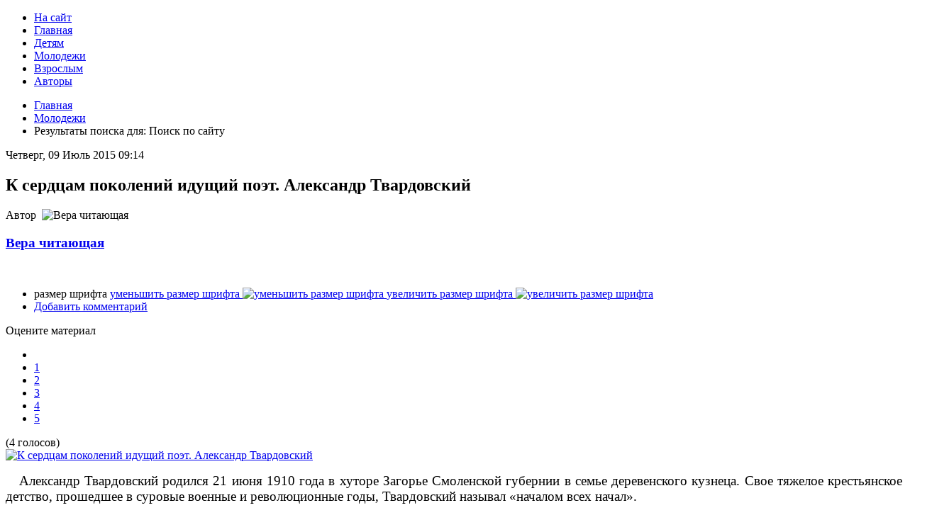

--- FILE ---
content_type: text/html; charset=utf-8
request_url: https://penzacitylibblog.ru/index.php/dlya-molodezhi/item/366-k-serdtsam-pokolenij-idushchij-poet-aleksandr-tvardovskij
body_size: 23659
content:
<!DOCTYPE HTML>
<html prefix="og: http://ogp.me/ns#" lang="ru-ru" dir="ltr" data-config="{&quot;twitter&quot;:0,&quot;plusone&quot;:0,&quot;facebook&quot;:0,&quot;style&quot;:&quot;shards&quot;}">

<head>

<meta charset="utf-8">
<meta http-equiv="X-UA-Compatible" content="IE=edge">
<meta name="viewport" content="width=device-width, initial-scale=1">
  <base href="/index.php/dlya-molodezhi/item/366-k-serdtsam-pokolenij-idushchij-poet-aleksandr-tvardovskij"/>
  <meta name="keywords" content="Александр Твардовский,Год литературы,105 лет со дня рождения Александра Твардовского"/>
  <meta name="title" content="К сердцам поколений идущий поэт. Александр Твардовский"/>
  <meta name="author" content="Вера читающая"/>
  <meta property="og:url" content="/index.php/dlya-molodezhi/item/366-k-serdtsam-pokolenij-idushchij-poet-aleksandr-tvardovskij"/>
  <meta property="og:title" content="К сердцам поколений идущий поэт. Александр Твардовский"/>
  <meta property="og:type" content="article"/>
  <meta property="og:image" content="/media/k2/items/cache/d4ae67bb81032f6add66be1c1df07be9_M.jpg"/>
  <meta name="image" content="/media/k2/items/cache/d4ae67bb81032f6add66be1c1df07be9_M.jpg"/>
  <meta property="og:description" content="   Александр Твардовский родился 21 июня 1910 года в хуторе Загорье Смоленской губернии в семье деревенского кузнеца. Свое тяжелое крестьянс..."/>
  <meta name="description" content="   Александр Твардовский родился 21 июня 1910 года в хуторе Загорье Смоленской губернии в семье деревенского кузнеца. Свое тяжелое крестьянс..."/>
  <meta name="generator" content="Joomla! - Open Source Content Management"/>
  <title>К сердцам поколений идущий поэт. Александр Твардовский</title>
  <link href="/index.php/component/jcomments/feed/com_k2/366" rel="alternate" type="application/rss+xml" title="К сердцам поколений идущий поэт. Александр Твардовский"/>
  <link href="/templates/yoo_frequency/favicon.ico" rel="shortcut icon" type="image/vnd.microsoft.icon"/>
  <link rel="stylesheet" href="/media/system/css/modal.css" type="text/css"/>
  <link rel="stylesheet" href="/components/com_k2/css/k2.css" type="text/css"/>
  <link rel="stylesheet" href="/plugins/content/jw_allvideos/jw_allvideos/tmpl/Responsive/css/template.css" type="text/css"/>
  <link rel="stylesheet" href="/components/com_jcomments/tpl/default/style.css?v=21" type="text/css"/>
  <link rel="stylesheet" href="/modules/mod_maximenuck/themes/css3megamenu/css/moo_maximenuhck.css" type="text/css"/>
  <link rel="stylesheet" href="/modules/mod_maximenuck/themes/css3megamenu/css/maximenuhck.php?monid=maximenuck" type="text/css"/>
  <link rel="stylesheet" href="/modules/mod_maximenuck/templatelayers/beez_20-position1.css" type="text/css"/>
  <style type="text/css">
#gototop
{
margin-bottom: 20px;
width: 80px;
height: 80px;
position: relative; z-index: 1000;
background-image: url(/images/banners/20.png) ;
}
@CHARSET "ISO-8859-1";
#flipcal147 *
{
	padding: 0px;
	margin: 0px;
	position:static;
	width:250px;
	line-height: 14px;
}


#flipcal147
{
	line-height: 14px;
	display:block;
	padding: 0px;
	margin:auto;
	width:250px;
	height:287.5px;
	background-color:#FFA644;
	position:relative
}

#flipcal147 p
{
	text-align:center;
	display:block;
	/*font-family:'Monotype Corsiva', sans-serif;*/
}

#flipcal147 #band
{
	position:absolute;
	top = 0px;
	height:100.625px;
	background-color:#002D40;
}

#flipcal147 div#flipcal_mname 
{
	position:absolute;
	top:54.625px;
}

#flipcal147 #flipcal_mname p
{
	color: #FFA644;
	font-size:40.25px;
	font-weight: bold;
}

#flipcal147 #flipcal_dnumber
{
	position:absolute;
	top:155.25px;
}

#flipcal147 #flipcal_dnumber p
{
	color: #002D40;
	font-size:97.75px;
	font-weight: bold;
}

#flipcal147 #flipcal_dname
{
	position:absolute;
	top:224.25px;
}

#flipcal147 #flipcal_dname p
{
	color: #002D40;
	font-size:25.875px;
	font-weight: bold;
}

.fcclearfix:after {
	content: '.';
	display: block;
	clear: both;
	visibility: hidden;
	line-height: 0;
	height: 0;
}



  </style>
  <script src="/media/system/js/mootools-core.js" type="text/javascript"></script>
  <script src="/media/system/js/core.js" type="text/javascript"></script>
  <script src="/media/system/js/modal.js" type="text/javascript"></script>
  <script src="/media/system/js/mootools-more.js" type="text/javascript"></script>
  <script src="https://ajax.googleapis.com/ajax/libs/jquery/1.8/jquery.min.js" type="text/javascript"></script>
  <script src="/plugins/system/jqueryeasy/jquerynoconflict.js" type="text/javascript"></script>
  
  <script src="/components/com_k2/js/k2.js?v2.6.8&amp;sitepath=/" type="text/javascript"></script>
  <script src="/media/plg_system_topofthepage/topofthepage.js" type="text/javascript"></script>
  <script src="/media/plg_system_topofthepage/ScrollSpy-yui-compressed.js" type="text/javascript"></script>
  <script src="/media/plg_system_topofthepage/smoothscroll.js" type="text/javascript"></script>
  <script src="/plugins/content/jw_allvideos/jw_allvideos/includes/js/behaviour.js?v=4.6.1" type="text/javascript"></script>
  <script src="/plugins/content/jw_allvideos/jw_allvideos/includes/js/wmvplayer/silverlight.js?v=4.6.1" type="text/javascript"></script>
  <script src="/plugins/content/jw_allvideos/jw_allvideos/includes/js/wmvplayer/wmvplayer.js?v=4.6.1" type="text/javascript"></script>
  <script src="/plugins/content/jw_allvideos/jw_allvideos/includes/js/quicktimeplayer/AC_QuickTime.js?v=4.6.1" type="text/javascript"></script>
  <script src="/plugins/content/jw_allvideos/jw_allvideos/includes/js/jwplayer/jwplayer.js?v=4.6.1" type="text/javascript"></script>
  <script src="/components/com_jcomments/js/jcomments-v2.3.js?v=8" type="text/javascript"></script>
  <script src="/components/com_jcomments/libraries/joomlatune/ajax.js?v=4" type="text/javascript"></script>
  
  <script src="/modules/mod_maximenuck/assets/moomaximenuck.js" type="text/javascript"></script>
  <script src="/modules/mod_maximenuck/assets/fancymenuck.js" type="text/javascript"></script>
  <script src="/modules/mod_zstagcloud/js/swfobject.js" type="text/javascript"></script>
  <script type="text/javascript">

		window.addEvent('domready', function() {

			SqueezeBox.initialize({});
			SqueezeBox.assign($$('a.modal'), {
				parse: 'rel'
			});
		});
var plg_sys_topofthepage_strings = {};
var plg_sys_topofthepage_styles = {"opacity":0,"position":"fixed","display":"block","bottom":"0px","right":"0px"};
window.addEvent('domready',function(){
	window.scrollTo(0,0);
	initTopOfThePage(plg_sys_topofthepage_strings,plg_sys_topofthepage_styles);
	var plg_sys_topofthepage_scrollspy = new ScrollSpy({
		min: 200,
		onEnter: function(position,enters) {
			document.id('gototop').fade('in');
		},
		onLeave: function(position,leaves) {
			document.id('gototop').fade('out');
		},
		container: window
	});
	new SmoothScroll({
		'duration':1000,
		'transition':Fx.Transitions.Quad.easeOut
	});
});
					/* JW Player API Key */
					jwplayer.key="plXkZcoHeQXVlRo0nD6AUscwEXmFJCmIpGL3kw==";
				

window.addEvent('domready', function() {new DropdownMaxiMenu(document.getElement('div#maximenuck'),{mooTransition : 'Quad',mooEase : 'easeOut',useOpacity : '1',dureeIn : 0,dureeOut : 500,menuID : 'maximenuck',testoverflow : '0',orientation : '0',style : 'moomenu',opentype : 'open',direction : 'normal',directionoffset1 : '30',directionoffset2 : '30',mooDureeout : '500',showactivesubitems : '0',mooDuree : 500});});
window.addEvent('domready', function() {new SlideList(document.getElement('div#maximenuck ul'),{fancyTransition : 'Quad',fancyEase : 'easeOut',fancyDuree : 500});});
  </script>

<link rel="apple-touch-icon-precomposed" href="/templates/yoo_frequency/apple_touch_icon.png">
<link rel="stylesheet" href="/templates/yoo_frequency/styles/shards/css/theme.css">
<link rel="stylesheet" href="/templates/yoo_frequency/css/custom.css">
<script src="/templates/yoo_frequency/warp/vendor/uikit/js/uikit.js"></script>
<script src="/templates/yoo_frequency/warp/js/social.js"></script>
<script src="/templates/yoo_frequency/js/parallax.js"></script>
<script src="/templates/yoo_frequency/js/theme.js"></script>
</head>

<body class="tm-sidebar-b-left tm-sidebars-1 tm-noblog">

		<div class="tm-bg-noparallax"></div>
	
	
	<div class="uk-container uk-container-center">

		
				<div class="tm-headerbar uk-text-center uk-clearfix uk-visible-large">

						<div class="tm-headerbar-l uk-display-inline-block"><div class="uk-panel"><!-- debut Maximenu CK, par cedric keiflin sur http://www.joomlack.fr -->
    <div class="maximenuckh" id="maximenuck" style="z-index:10;">
        <div class="maxiroundedleft"></div>
        <div class="maxiroundedcenter">
            <ul class="menu maximenuck" style="">
<li class="maximenuck item144 first level1 " style="z-index : 12000;"><a class="maximenuck " href="#"><span class="titreck">На сайт</span></a>
		</li>
<li class="maximenuck item101 level1 " style="z-index : 11999;"><a class="maximenuck " href="/"><span class="titreck">Главная</span></a>
		</li>
<li class="maximenuck item114 level1 " style="z-index : 11998;"><a class="maximenuck " href="/index.php/dlya-detej"><span class="titreck">Детям</span></a>
		</li>
<li class="maximenuck item115 current active level1 " style="z-index : 11997;"><a class="maximenuck " href="/index.php/dlya-molodezhi"><span class="titreck">Молодежи</span></a>
		</li>
<li class="maximenuck item113 level1 " style="z-index : 11996;"><a class="maximenuck " href="/index.php/dlya-vzroslykh"><span class="titreck">Взрослым</span></a>
		</li>
<li class="maximenuck item119 last level1 " style="z-index : 11995;"><a class="maximenuck " href="/index.php/kontakty"><span class="titreck">Авторы</span></a></li>            </ul>
        </div>
        <div class="maxiroundedright"></div>
        <div style="clear:both;"></div>
    </div>
    <div style="clear:both;"></div>
    <!-- fin maximenuCK -->
</div></div>
			
			
			
		</div>
		
		
		
		
				<div class="tm-block  ">
			<div class="tm-middle uk-grid" data-uk-grid-match data-uk-grid-margin>

								<div class="tm-main uk-width-medium-7-10 uk-push-3-10">

					
																<ul class="uk-breadcrumb"><li><a href="/">Главная</a></li><li><a href="/index.php/dlya-molodezhi">Молодежи</a></li><li class="uk-active"><span>Результаты поиска для: Поиск по сайту</span></li></ul>					
					<main class="tm-content">

						
<div id="system-message-container">
</div>


<!-- Start K2 Item Layout -->
<span id="startOfPageId366"></span>

<div id="k2Container" class="itemView">

	<!-- Plugins: BeforeDisplay -->
	
	<!-- K2 Plugins: K2BeforeDisplay -->
	
	<div class="itemHeader">

				<!-- Date created -->
		<span class="itemDateCreated">
			Четверг, 09 Июль 2015 09:14		</span>
		
	  	  <!-- Item title -->
	  <h2 class="itemTitle">
			
	  	К сердцам поколений идущий поэт. Александр Твардовский
	  	
	  </h2>
	  
				<!-- Item Author -->
		
        
         
    <!-- Author Block -->
  <div class="itemAuthorBlock">
  
  
  
  
  
    <span class="itemAuthor">
			Автор&nbsp;
						<a rel="author" href="/index.php/dlya-molodezhi/itemlist/user/829-vepachitayushtaya"></a>
					</span>
  
  
 
 
 
  	  	<img class="itemAuthorAvatar" src="/media/k2/users/10.jpg" alt="Вера читающая"/>
  	
    <div class="itemAuthorDetails">
      <h3 class="itemAuthorName">
      	<a rel="author" href="/index.php/dlya-molodezhi/itemlist/user/829-vepachitayushtaya">Вера читающая</a>
      </h3>

            <p><p><span style="font-size: 12pt; line-height: 115%; font-family: 'Arial','sans-serif';"> </span></p></p>
      
      
      
			<div class="clr"></div>
        
        
        
         </div>

  <!-- Plugins: AfterDisplayTitle -->
  
  <!-- K2 Plugins: K2AfterDisplayTitle -->
  
	  <div class="itemToolbar">
		<ul>
						<!-- Font Resizer -->
			<li>
				<span class="itemTextResizerTitle">размер шрифта</span>
				<a href="#" id="fontDecrease">
					<span>уменьшить размер шрифта</span>
					<img src="/components/com_k2/images/system/blank.gif" alt="уменьшить размер шрифта"/>
				</a>
				<a href="#" id="fontIncrease">
					<span>увеличить размер шрифта</span>
					<img src="/components/com_k2/images/system/blank.gif" alt="увеличить размер шрифта"/>
				</a>
			</li>
			
			
			
			
			
			
						<!-- Anchor link to comments below - if enabled -->
			<li>
									<!-- K2 Plugins: K2CommentsCounter -->
					<a href="/index.php/dlya-molodezhi/item/366-k-serdtsam-pokolenij-idushchij-poet-aleksandr-tvardovskij#addcomments" title="Добавить комментарий">Добавить комментарий</a>							</li>
					</ul>
		<div class="clr"></div>
  </div>
	
		<!-- Item Rating -->
	<div class="itemRatingBlock">
		<span>Оцените материал</span>
		<div class="itemRatingForm">
			<ul class="itemRatingList">
				<li class="itemCurrentRating" id="itemCurrentRating366" style="width:80%;"></li>
				<li><a href="#" data-id="366" title="1 звезда из 5" class="one-star">1</a></li>
				<li><a href="#" data-id="366" title="2 звезды из 5" class="two-stars">2</a></li>
				<li><a href="#" data-id="366" title="3 звезды из 5" class="three-stars">3</a></li>
				<li><a href="#" data-id="366" title="4 звезды из 5" class="four-stars">4</a></li>
				<li><a href="#" data-id="366" title="5 звезд из 5" class="five-stars">5</a></li>
			</ul>
			<div id="itemRatingLog366" class="itemRatingLog">(4 голосов)</div>
			<div class="clr"></div>
		</div>
		<div class="clr"></div>
	</div>
	
  <div class="itemBody">

	  <!-- Plugins: BeforeDisplayContent -->
	  
	  <!-- K2 Plugins: K2BeforeDisplayContent -->
	  
	  	  <!-- Item Image -->
	  <div class="itemImageBlock">
		  <span class="itemImage">
		  	<a class="modal" rel="{handler: 'image'}" href="/media/k2/items/cache/d4ae67bb81032f6add66be1c1df07be9_XL.jpg" title="Нажмите для предварительного просмотра изображения">
		  		<img src="/media/k2/items/cache/d4ae67bb81032f6add66be1c1df07be9_M.jpg" alt="К сердцам поколений идущий поэт. Александр Твардовский" style="width:400px; height:auto;"/>
		  	</a>
		  </span>

		  
		  
		  <div class="clr"></div>
	  </div>
	  
	  	  	  	  <!-- Item fulltext -->
	  <div class="itemFullText">
	  	<p style="text-align: justify;"><span style="font-size: 14pt; font-family: georgia,palatino;">&nbsp;&nbsp; Александр Твардовский родился 21 июня 1910 года в хуторе Загорье Смоленской губернии в семье деревенского кузнеца. Свое тяжелое крестьянское детство, прошедшее в суровые военные и революционные годы, Твардовский называл «началом всех начал».&nbsp;&nbsp; </span></p>
<p style="text-align: justify;"><span style="font-size: 14pt; font-family: georgia,palatino;">&nbsp;&nbsp;&nbsp; Его отец Трифон Гордеевич был строг до суровости, честолюбив до болезненности, в нем были сильно развиты собственнические замашки, и детям, причем, впечатлительному и чуткому к любой несправедливости Александру - в особенности, бывало с ним порой очень нелегко. «Родился я в Смоленщине, - писал о себе Твардовский, - в 1910 году, 21 июня, на «хуторе пустоши Столпово», как назывался в бумагах клочок земли, приобретенный моим отцом Трифоном Гордеевичем Твардовским, через Поземельный крестьянский банк с выплатой в рассрочку. Земля эта - десять с небольшим десятин, вся в мелких болотцах, «Оборках», как их у нас называли, и вся заросшая лозняком, ельником, берёзкой, - была во всех смыслах незавидна. <img style="margin: 5px; float: right;" src="/images/tvardovsky_1.jpg" alt="tvardovsky 1" width="254" height="380"/></span></p>
<p style="text-align: justify;"><span style="font-size: 14pt; font-family: georgia,palatino;">&nbsp;&nbsp; Но для отца, который был единственным сыном безземельного солдата и многолетним тяжким трудом кузнеца заработал сумму, необходимую для первого взноса в банк, земля эта была дорога до святости. И нам, детям, он с самого малого возраста внушал любовь и уважение к этой кислой, подзолистой, скупой и недоброй, но нашей земле - нашему «имению», как он в шутку и не в шутку называл свой хутор... Местность эта была довольно дикая, в стороне от дорог, и отец, замечательный мастер кузнечного дела, вскоре закрыл кузницу, решив жить с земли. </span></p>
<p style="text-align: justify;"><span style="font-size: 14pt; font-family: georgia,palatino;">&nbsp;&nbsp; Но ему то и дело приходилось обращаться к молотку: арендовать в отходе чужой горн и наковальню, работая исполу... Отец был человеком грамотным и даже начитанным по-деревенски. Книга не являлась редкостью в нашем домашнем обиходе. Целые зимние вечера у нас часто отдавались чтению вслух какой-нибудь книги. Первое мое знакомство с «Полтавой» и «Дубровским» Пушкина, с «Тарасом Бульбой» Гоголя, популярнейшими стихотворениями Лермонтова, Некрасова, А.В.Толстого, Никитина произошло таким именно образом. Отец и на память знал много стихов - «Бородино», «Князя Курбского», чуть ли не всего Ершовского «Конька-Горбунка».</span><br/><span style="font-size: 14pt; font-family: georgia,palatino;">&nbsp;&nbsp; Большое влияние в детстве на формирование будущего поэта оказала «учёба» в отцовской кузнице, которая для всей округи была «и клубом, и газетой, и академией наук». Нет ничего удивительного или случайного в том, что первое стихотворение Твардовского, сочиненное в таком возрасте, когда автор еще не знал всех букв алфавита, обличало мальчишек-сверстников, разорителей птичьих гнезд, и звучало пронзительно звонко и ритмично.</span><br/><span style="font-size: 14pt; font-family: georgia,palatino;">&nbsp;<img style="margin: 5px; float: left;" src="/images/305867796.jpg" alt="305867796" width="254" height="430"/>&nbsp; Вскоре Александр Твардовский покинул родное Загорье. К этому времени он не раз бывал в Смоленске, однажды побывал в Москве, познакомился с Михаилом Исаковским, и стал автором нескольких десятков напечатанных стихотворений. Впервые имя Александра Твардовского увидело свет 15 февраля 1925 года, когда в газете «Смоленская деревня» была опубликована его заметка «Как происходят перевыборы кооперативов». 19 июля эта же газета напечатала его первое стихотворение «Новая изба». В последующие месяцы появилось еще несколько заметок, публикация стихов Твардовского в различных газетах Смоленска. В апреле 1927 года смоленская газета «Юный товарищ» поместила заметку об Александре Твардовском вместе с подборкой его стихов и фотографией - все это было объединено общим заголовком «Творческий путь Александра Твардовского». На тот момент Александру Твардовскому было всего 17 лет. По свидетельству Исаковского, «это был стройный юноша с очень голубыми глазами и светло-русыми волосами. Одет был Саша в куртку, сшитую из овчины. Шапку он держал в руках».</span></p>
<p style="text-align: justify;"><span style="font-size: 14pt; font-family: georgia,palatino;">&nbsp;&nbsp;&nbsp; Твардовский переселился в Смоленск, но в редакции «Рабочего пути» никакой штатной должности для Твардовского не нашлось, и ему предложили писать заметки в хронику, что не гарантировало постоянного заработка. Твардовский согласился, хотя прекрасно понимал, что обрекает себя на полуголодное существование. Летом 1929 года, когда многие сотрудники «Рабочего пути» ушли в отпуск, Твардовского загрузили работой, посылая его с корреспондентскими заданиями в районы. Прибавились заработки, расширился круг его знакомств, в том числе - и литературных. Поэт осмелился послать свои стихи в Москву, в редакцию журнала «Октябрь», где Михаилу Светлову понравились стихотворения молодого поэта, и он напечатал их в журнале «Октябрь». <img style="margin: 5px; float: right;" src="/images/4002fb5a.jpg" alt="4002fb5a" width="263" height="311"/></span></p>
<p style="text-align: justify;"><span style="font-size: 14pt; font-family: georgia,palatino;">&nbsp; После этого события смоленские горизонты стали казаться Твардовскому слишком узкими, и он переехал в столицу. Но получилось примерно то же самое, что и со Смоленском: «Меня изредка печатали, - вспоминал Твардовский, - кто-то одобрял мои опыты, поддерживая ребяческие надежды, но зарабатывал я ненамного больше, чем в Смоленске, и жил по углам, койкам, слонялся по редакциям, и меня всё заметнее относило куда-то в сторону от прямого и трудного пути настоящей учебы, настоящей жизни. Зимой тридцатого года я вернулся в Смоленск».</span><br/><span style="font-size: 14pt; font-family: georgia,palatino;">&nbsp;&nbsp;&nbsp;&nbsp;&nbsp; После возвращения в Смоленск Александр Твардовский поступил в педагогический институт. В течение первого года обучения в институте он обязался сдать экзамены за среднюю школу по всем предметам и успешно с этим справился.</span><br/><span style="font-size: 14pt; font-family: georgia,palatino;">&nbsp;&nbsp;&nbsp; Неудовлетворенность собой сказалась на обучении в педагогическом институте, который он бросил на третьем курсе, и доучивался в Московском институте истории, философии и литературы, куда поступил осенью 1936 года. Произведения Твардовского печатались в период с 1931-го по 1933-й годы, но сам он считал, что только после написания им поэмы о коллективизации «Страна Муравия» в 1936 году, он состоялся как литератор. Эта поэма имела успех у читателей и критики. Выход этой книги изменил жизнь поэта: он окончательно переехал в Москву, в 1939 году окончил МИФЛИ, выпустил книгу стихов «Сельская хроника».</span></p>
<p style="text-align: justify;"><span style="font-size: 14pt; font-family: georgia,palatino;">&nbsp;&nbsp; В 1939 году Твардовский был призван в ряды Красной Армии и участвовал в освобождении Западной Белоруссии. Во время начала войны с Финляндией Твардовский получил офицерское звание, и служил в должности специального корреспондента военной газеты.</span><br/><span style="font-size: 14pt; font-family: georgia,palatino;">&nbsp;&nbsp; Во время вооруженного конфликта с Финляндией появились первые публикации с главным действующим лицом - Василием Теркиным.</span><br/><span style="font-size: 14pt; font-family: georgia,palatino;"><img style="margin: 5px; float: left;" src="/images/1307987838_A_Tvardovskiiy_Vasiliiy_Terkin_Kniga_pro_boiyca_audiokniga.jpg" alt="1307987838 A Tvardovskiiy Vasiliiy Terkin Kniga pro boiyca audiokniga" width="278" height="393"/>&nbsp;&nbsp; Уже в 1940 году имя Теркина было известно многим за пределами Ленинграда и Карельского перешейка. Поэма «Василий Теркин» писалась Твардовским на протяжении всей войны и стала его самым известным произведением. Будучи от природы чужд всякого тщеславия, Твардовский действительно довольно безразлично относился к тому, сколько в будущем посвятят его книге статей, исследований, диссертаций и читательских конференций. Но для него было очень важно, чтобы его книга, доставившая столько радости «на войне живущим людям», продолжала и после войны жить в народном сознании. Твардовский рассказывал: «А где-то в 1944 году во мне твердо созрело ощущение, что «Василий Теркин» - это лучшее из всего написанного о войне на войне. И что написать так, как написано это, никому из нас не дано». Для Твардовского «Книга про бойца» была самым серьезным личным вкладом в общее дело - в Победу над смертельной опасностью фашизма: «Каково бы ни было ее собственно литературное значение, для меня она была истинным счастьем. Она мне дала ощущение законности места художника в великой борьбе народа, ощущение очевидной полезности моего труда, чувство полной свободы обращения со стихом и словом в естественно сложившейся непринужденной форме изложения. «Теркин» был для меня во взаимоотношениях писателя со своим читателем моей лирикой, моей публицистикой, песней и поучением, анекдотом и присказкой, разговором по душам и репликой к случаю».<img style="margin: 5px; float: right;" src="/images/m4681.jpg" alt="m4681" width="213" height="354"/></span></p>
<p style="text-align: justify;"><span style="font-size: 14pt; font-family: georgia,palatino;">&nbsp;&nbsp; По воспоминаниям художника О.Верейского, рисовавшего портреты Твардовского и иллюстрировавшего его произведения, «он был удивительно хорош собой. Высокий, широкоплечий, с тонкой талией и узкими бедрами. Держался он прямо, ходил, расправив плечи, мягко ступая, отводя на ходу локти, как это часто делают борцы. Военная форма очень шла ему. Голова его горделиво сидела на стройной шее, мягкие русые волосы, зачесанные назад, распадались в стороны, обрамляя высокий лоб, Очень светлые глаза его глядели внимательно и строго. Подвижные брови иногда удивленно приподнимались, иногда хмурились, сходясь к переносью и придавая выражению лица суровость. Но в очертаниях губ и округлых линиях щёк была какая-то женственная мягкость».</span></p>
<p style="text-align: justify;"><span style="font-size: 14pt; font-family: georgia,palatino;">&nbsp;&nbsp; Почти одновременно с «Теркиным» и стихами «Фронтовой хроники» Твардовский написал поэму «Дом у дороги». Сам автор собственными глазами войну «с той стороны» не видел, однако, немалую роль во всем том, что толкнуло Твардовского писать «Дом у дороги», играли обстоятельства сугубо личные: его родная Смоленщина более двух лет была оккупирована. Там жили его родители и сестры, - и чего только он за это время о них не передумал. Правда, ему, можно сказать, повезло: Смоленскую область в 1943 году освобождали войска Западного фронта, с которым была связана его армейская судьба, и он в первые дни после освобождения от оккупантов смог увидеть свои родные места. Твардовский так описывал это событие: «Родное Загорье. Только немногим жителям здесь удалось избежать расстрела или сожжения. Местность так одичала и так непривычно выглядит, что я не узнал даже пепелище отцовского дома».</span></p>
<p style="text-align: justify;"><span style="font-size: 14pt; font-family: georgia,palatino;"><img style="margin: 5px; float: left;" src="/images/0_19817_48789187_XL.jpeg" alt="0 19817 48789187 XL" width="276" height="419"/>&nbsp;&nbsp; В 1950-60-х годы им была написана поэма «За далью – даль». Наряду со стихами Твардовский всегда писал прозу. В 1947 году он опубликовал книгу о минувшей войне под общим заголовком «Родина и чужбина». Проявил он себя и как глубокий, проницательный критик в книгах «Статьи и заметки о литературе» в 1961 году, «Поэзия Михаила Исаковского» в 1969 году, а также написал статьи о творчестве Самуила Маршака и Ивана Бунина в 1965 году.</span><br/><span style="font-size: 14pt; font-family: georgia,palatino;">&nbsp; Твардовский активно работал над завершением поэтической истории о Василии Теркине. Заключительная ее часть называлась «Теркин на том свете», также он старался наиболее полно изложить свои мысли о том, что стало делом всей его жизни, - о поэзии. Едва ли не самое важное из всех касающихся этой темы стихотворений было «Слово о словах» в 1962 году, создание которого было продиктовано острой тревогой за судьбу отечественной литературы и призывом к читателю бороться за ценность и действенность слова.</span></p>
<p style="text-align: justify;"><span style="font-size: 14pt; font-family: georgia,palatino;">&nbsp;&nbsp; Проходили годы, война отодвигалась все дальше в прошлое, но боль от ощущения потерь у Твардовского не уходила. Чем лучше становилась жизнь, тем острее он чувствовал необходимость напоминать о тех, кто заплатил за это своей жизнью. Знаменательные даты и события нередко служили Твардовскому поводом для того, чтобы лишний раз заставить читателя вспомнить о тех, кто погиб, отстаивая будущее своего, народа. В 1957 году страна праздновала сорокалетие революции, и среди многих произведений, написанных к юбилею, было стихотворение Твардовского «Та кровь, что пролита недаром».</span></p>
<p style="text-align: justify;"><span style="font-size: 14pt; font-family: georgia,palatino;">&nbsp;&nbsp; Полёт Гагарина в космос вызвал у Твардовского особые и довольно неожиданные&nbsp; ассоциации. В февральской книжке «Нового мира» за 1962 год было опубликовано его стихотворение «Космонавту», в котором Гагарин не был героем из героев, и Твардовский призывал его не забывать о тех ребятах, что погибли в своих «фанерных драндулетах» в 1941 году «под Ельней, Вязьмой и самой Москвой»:</span><img style="margin: 5px; float: right;" src="/images/foto.-TRARDOVSKIJ.jpg" alt="foto.-TRARDOVSKIJ" width="300" height="392"/><span style="font-size: 14pt; font-family: georgia,palatino;">&nbsp;&nbsp; Окончание «сказки» о народном герое Васе Теркине потребовало от Твардовского предельного напряжения сил. Всего ей было отдано девять лет его жизни. Именно в этом произведении Твардовский проявил себя как сатирик, и читателям было ясно, что сатирик он сильнейший, беспощадный и совершенно своеобразный, умеющий даже сатиру сочетать с лирикой. Опубликование и завершение «Тёркина на том свете» придало Твардовскому новые силы, свидетельством чему была вся его последующая лирика.</span><br/><span style="font-size: 14pt; font-family: georgia,palatino;">&nbsp; Последнее стихотворение Твардовского из опубликованных при жизни называлось «К обидам горьким собственной персоны», и было датировано 1968 годом. Это не значит, что больше Твардовский вообще не написал ни строки, хотя, по свидетельству А.Кондратовича, «писал с каждым годом все мучительнее и труднее».</span><br/><span style="font-size: 14pt; font-family: georgia,palatino;">&nbsp;&nbsp; В течение нескольких лет велась острая литературная (и фактически идеологическая) полемика журналов «Новый мир» и «Октябрь» во главе с редактором В.Кочетовым. Стойкое идейное неприятие журнала выражали и патриоты-«державники». После снятия Хрущёва с высших постов в журнале «Огонёк» и газете «Социалистическая индустрия» была проведена кампания против «Нового мира». Ожесточённую борьбу с журналом вёл Главлит, систематически не допускавший к печати самые важные материалы. Поскольку формально уволить Твардовского руководство Союза писателей не решалось, последней мерой давления на журнал было снятие заместителей Твардовского и назначение на эти должности враждебно настроенных по отношению к Твардовскому людей. В феврале 1970 года Твардовский был вынужден сложить редакторские полномочия, и часть коллектива журнала последовала его примеру. Редакция была, по сути, разгромлена.</span></p>
<p style="text-align: justify;"><span style="font-size: 14pt; font-family: georgia,palatino;"><img style="margin: 5px; float: left;" src="/images/913726080.jpg" alt="913726080" width="330" height="250"/>&nbsp;&nbsp; Вскоре после разгрома «Нового мира» у Твардовского обнаружился рак лёгких. В этот период жизни рядом с поэтом были его самые близкие люди – жена Мария Илларионовна и дочери Валентина и Ольга. Со своей женой Марией Илларионовной Александр Твардовский прожил более 40 лет. Она стала для него не только женой, но и истинным другом и соратником, посвятившим ему всю свою жизнь. Мария Илларионовна по много раз перепечатывала его произведения, ходила по редакциям, поддерживала в минуты отчаяния и депрессий. В письмах, опубликованных Марией Илларионовной после смерти поэта, видно как часто он прибегает к ее советам, как нуждается в ее поддержке. «Ты моя единственная надежда и опора» - писал ей Александр Трифонович с фронта. В творчестве Твардовского было мало стихов о любви. Мария Илларионовна Твардовская в своих воспоминаниях о муже писала: «То, что казалось ему только личным, что составляло глубинную часть души, не часто выносилось наружу. Это закон народной жизни. Он соблюдал его до конца». После смерти Твардовского, Мария Илларионовна, будучи уже пожилой женщиной, выпустила несколько книг–воспоминаний об Александре Трифоновиче, опубликовала его ранние произведения, участвовала в создании музеев поэта, издании пластинок, сохраняя память о нем до самой своей смерти. Мария Илларионовна умерла в 1991 году.</span><br/><span style="font-size: 14pt; font-family: georgia,palatino;">&nbsp;&nbsp; Александр Твардовский умер после продолжительной болезни 18 декабря 1971 года в дачном посёлке Красная Пахра Московской области и был похоронен в Москве на Новодевичьем кладбище.<img style="margin: 5px; float: right;" src="/images/doc6alqv7vtnvdba7yn5yo_800_480.jpg" alt="doc6alqv7vtnvdba7yn5yo 800 480" width="300" height="347"/></span></p>
<p style="text-align: justify;"><span style="font-size: 14pt; font-family: georgia,palatino;">&nbsp; Многие люди, близко знавшие Александра Твардовского, отмечали его необычайную жажду справедливости. Искренне веря в коммунистическую идею, он часто поступал вопреки установленной партии линии. Он отказался подписать письмо в поддержку ввода войск в Чехословакию, и открыто его осуждал. Он заступился за опального учёного Жореса Медведева, которого за книгу «Биологическая наука и культ личности» сперва уволили, а в 1970 году отправили в психиатрическую больницу. Твардовский не просто вступился - лично поехал в больницу вызволять Медведева. А на предупреждения искушённых в придворных интригах людей: «У тебя на носу юбилей - 60 лет. Тебе же не дадут Героя Соцтруда!» - ответил: «В первый раз слышу, что Героя у нас дают за трусость».</span></p>
<p style="text-align: justify;"><span style="font-size: 14pt; font-family: georgia,palatino;">&nbsp;&nbsp; Только благодаря Александру Твардовскому в журнале «Новый Мир» была напечатана повесть Александра Солженицына «Один день Ивана Денисовича». Александр Дементьев пытался его отговорить: «Если мы с тобой эту вещь напечатаем, то журнал мы потеряем». На что Твардовский ответил: «Если я не могу напечатать это, зачем мне тогда журнал?»</span></p>
<p style="text-align: justify;"><span style="font-size: 14pt; font-family: georgia,palatino;">&nbsp; Несмотря на это, отношения между и Солженицыным и Твардовским были сложными. Он не знал до конца всех убеждений и взглядов защищаемого им писателя. Однажды в разговоре со своим литературным «крестником» Твардовский обиженно воскликнул: «Я за вас голову подставляю, а вы!». И сам Солженицын признавал, рассказывая об этой вспышке: «Да и можно его понять: ведь я ему не открывался, вся сеть моих замыслов, расчетов, ходов была скрыта от него и проступала неожиданно».</span><br/><span style="font-size: 14pt; font-family: georgia,palatino;">Тем не менее, когда в конце 1970 года Солженицыну присудили Нобелевскую премию, смертельно больной Твардовский был этому рад, и сказал жене: «А ведь и нас вспомнят, как мы за него стояли».</span><br/><span style="font-size: 14pt; font-family: georgia,palatino;">Творчество:</span><br/><strong><span style="font-size: 14pt; font-family: georgia,palatino;">Поэмы:</span></strong><br/><span style="font-size: 14pt; font-family: georgia,palatino;">1931 — «Путь к социализму»</span><br/><span style="font-size: 14pt; font-family: georgia,palatino;">1934—1936 — «Страна Муравия»</span><br/><span style="font-size: 14pt; font-family: georgia,palatino;">1941—1945 — «Василий Тёркин»</span><br/><span style="font-size: 14pt; font-family: georgia,palatino;">1946 — «Дом у дороги»</span><br/><span style="font-size: 14pt; font-family: georgia,palatino;">1953—1960 — «За далью — даль»</span><br/><span style="font-size: 14pt; font-family: georgia,palatino;">1960-е годы — «По праву памяти» (опубликована в 1987 году); «Тёркин на том свете»</span><br/><br/><strong><span style="font-size: 14pt; font-family: georgia,palatino;">Проза:</span></strong><br/><span style="font-size: 14pt; font-family: georgia,palatino;">1932 — «Дневник председателя»</span><br/><span style="font-size: 14pt; font-family: georgia,palatino;">1947 — «Родина и чужбина» и др.</span></p>
<p style="text-align: justify;"><strong><span style="font-size: 14pt; font-family: georgia,palatino;">Использованная литература:</span></strong><br/><em><span style="font-size: 14pt; font-family: georgia,palatino;">Любарева Е. Александр Твардовский: Критико-биографический очерк. М., 1957.</span></em><br/><em><span style="font-size: 14pt; font-family: georgia,palatino;">Македонов А. Творческий путь Твардовского: Дома и дороги. М., 1981.</span></em><br/><em><span style="font-size: 14pt; font-family: georgia,palatino;">Творчество Александра Твардовского: Исследования и материалы. Библиография. Л., 1989.</span></em><br/><em><span style="font-size: 14pt; font-family: georgia,palatino;">Романова Р.М. Александр Твардовский. Страницы жизни и творчества. М., 1989.</span></em></p>
<p style="text-align: left;"><strong><span style="font-size: 14pt; font-family: georgia,palatino;">Источник фото: foma.ru, www.kniga.com, <a href="#">www.lirikalive.ru</a></span></strong></p>
<p style="text-align: left;">&nbsp;</p>
<p style="text-align: left;"><span style="color: #800000; font-size: 18pt;"><strong><span style="font-family: georgia,palatino;">Александр Твардовский - поэт и журналист</span></strong></span></p>
<p style="text-align: left;"><strong><span style="font-size: 14pt; font-family: georgia,palatino;">

<!-- JoomlaWorks "AllVideos" Plugin (v4.6.1) starts here -->

<div class="avPlayerWrapper avVideo">
	<div class="avPlayerContainer">
		<div id="AVPlayerID_6e7c2ea0_1615501983" class="avPlayerBlock">
			<iframe src="https://www.youtube.com/embed/zc1NvZ0z294?rel=0&amp;fs=1&amp;wmode=transparent" width="400" height="300" frameborder="0" allowfullscreen title="JoomlaWorks AllVideos Player"></iframe>					</div>
	</div>
</div>

<!-- JoomlaWorks "AllVideos" Plugin (v4.6.1) ends here -->

</span></strong></p>
<p style="text-align: left;"><span style="font-size: 18pt; color: #800000;"><strong><span style="font-family: georgia,palatino;">Александр Твардовский. Три жизни поэта</span></strong></span></p>
<p style="text-align: left;"><span style="font-size: 18pt; color: #800000;"><strong><span style="font-family: georgia,palatino;">

<!-- JoomlaWorks "AllVideos" Plugin (v4.6.1) starts here -->

<div class="avPlayerWrapper avVideo">
	<div class="avPlayerContainer">
		<div id="AVPlayerID_4caaec56_1770350674" class="avPlayerBlock">
			<iframe src="https://www.youtube.com/embed/hKo4AWVVyDc?rel=0&amp;fs=1&amp;wmode=transparent" width="400" height="300" frameborder="0" allowfullscreen title="JoomlaWorks AllVideos Player"></iframe>					</div>
	</div>
</div>

<!-- JoomlaWorks "AllVideos" Plugin (v4.6.1) ends here -->

</span></strong></span></p>	  </div>
	  	  
		<div class="clr"></div>

	  
				<div class="itemContentFooter">

						<!-- Item Hits -->
			<span class="itemHits">
				Прочитано <b>1729</b> раз			</span>
			
						<!-- Item date modified -->
			<span class="itemDateModified">
				Последнее изменение Четверг, 09 Июль 2015 09:58			</span>
			
			<div class="clr"></div>
		</div>
		
	  <!-- Plugins: AfterDisplayContent -->
	  
	  <!-- K2 Plugins: K2AfterDisplayContent -->
	  
	  <div class="clr"></div>
  </div>

		<!-- Social sharing -->
	<div class="itemSocialSharing">

				<!-- Twitter Button -->
		<div class="itemTwitterButton">
			<a href="#" class="twitter-share-button" data-count="horizontal">
				Твитнуть			</a>
			<script type="text/javascript" src="https://platform.twitter.com/widgets.js"></script>
		</div>
		
				<!-- Facebook Button -->
		<div class="itemFacebookButton">
			<div id="fb-root"></div>
			<script type="text/javascript">
				(function(d, s, id) {
				  var js, fjs = d.getElementsByTagName(s)[0];
				  if (d.getElementById(id)) return;
				  js = d.createElement(s); js.id = id;
				  js.src = "http://connect.facebook.net/en_US/all.js#xfbml=1";
				  fjs.parentNode.insertBefore(js, fjs);
				}(document, 'script', 'facebook-jssdk'));
			</script>
			<div class="fb-like" data-send="false" data-width="200" data-show-faces="true"></div>
		</div>
		
				<!-- Google +1 Button -->
		<div class="itemGooglePlusOneButton">
			<g:plusone annotation="inline" width="120"></g:plusone>
			<script type="text/javascript">
			  (function() {
			  	window.___gcfg = {lang: 'en'}; // Define button default language here
			    var po = document.createElement('script'); po.type = 'text/javascript'; po.async = true;
			    po.src = 'http://apis.google.com/js/plusone.js';
			    var s = document.getElementsByTagName('script')[0]; s.parentNode.insertBefore(po, s);
			  })();
			</script>
		</div>
		
		<div class="clr"></div>
	</div>
	
    <div class="itemLinks">

				<!-- Item category -->
		<div class="itemCategory">
			<span>Опубликовано в</span>
			<a href="/index.php/dlya-molodezhi/itemlist/category/33-literaturnye-daty">Литературные даты</a>
		</div>
		
	  	  <!-- Item tags -->
	  <div class="itemTagsBlock">
		  <span>Теги</span>
		  <ul class="itemTags">
		    		    <li><a href="/index.php/dlya-molodezhi/itemlist/tag/Александр%20Твардовский">Александр Твардовский</a></li>
		    		    <li><a href="/index.php/dlya-molodezhi/itemlist/tag/Год%20литературы">Год литературы</a></li>
		    		    <li><a href="/index.php/dlya-molodezhi/itemlist/tag/105%20лет%20со%20дня%20рождения%20Александра%20Твардовского">105 лет со дня рождения Александра Твардовского</a></li>
		    		  </ul>
		  <div class="clr"></div>
	  </div>
	  
	  
		<div class="clr"></div>
  </div>
  
 
			<!-- K2 Plugins: K2UserDisplay -->
			
    </div>
    <div class="clr"></div>
  </div>


    <!-- Latest items from author -->
	<div class="itemAuthorLatest">
		<h3>Последнее от Вера читающая</h3>
		<ul>
						<li class="even">
				<a href="/index.php/dlya-vzroslykh/item/491-i-nashi-dni-kogda-nibud-veka-stranitsami-istorii-zakroyut-russkaya-poeziya-vtoroj-poloviny-xix-veka">"И наши дни когда-нибудь века... Страницами истории закроют". Русская поэзия второй половины XIX века</a>
			</li>
						<li class="odd">
				<a href="/index.php/dlya-vzroslykh/item/490-tvorcheskij-put-nikolaya-gogolya-k-210-letiyu-so-dnya-rozhdeniya-izvestnogo-russkogo-pisatelya">Творческий путь Николая Гоголя. К 210-летию со дня рождения великого русского писателя</a>
			</li>
						<li class="even">
				<a href="/index.php/dlya-molodezhi/item/489-master-realisticheskogo-romana-i-a-goncharov">Иван Александрович Гончаров - мастер реалистического романа.</a>
			</li>
						<li class="odd">
				<a href="/index.php/dlya-molodezhi/item/488-vek-nyneshnij-i-vek-minuvshij-v-komedii-a-s-griboedova-gore-ot-uma">«Век нынешний» и «век минувший» в комедии А.С. Грибоедова «Горе от ума»</a>
			</li>
						<li class="even">
				<a href="/index.php/dlya-molodezhi/item/487-aleksandr-ostrovskij-vershina-russkoj-dramaturgii-xix-veka">Александр Островский – вершина русской драматургии XIX века</a>
			</li>
					</ul>
		<div class="clr"></div>
	</div>
	
	
    <!-- Related items by tag -->
	<div class="itemRelated">
		<h3>Похожие материалы (по тегу)</h3>
		<ul>
						<li class="even">

								<a class="itemRelTitle" href="/index.php/dlya-molodezhi/item/421-imya-tvoe-ptitsa-v-ruke-v-god-literatury-ispolnilos-135-let-so-dnya-rozhdeniya-aleksandra-bloka">Имя твое – птица в руке. В Год литературы исполнилось 135 лет со дня рождения Александра Блока</a>
				
				
				
				
				
				
				
							</li>
						<li class="odd">

								<a class="itemRelTitle" href="/index.php/dlya-detej/item/412-andrej-usachev-i-ego-geroi">Андрей Усачев и его герои</a>
				
				
				
				
				
				
				
							</li>
						<li class="even">

								<a class="itemRelTitle" href="/index.php/dlya-detej/item/409-god-literatury-135-let-so-dnya-rozhdeniya-sashi-chernogo-vperedi-zemlya-detskij-ostrov">Год литературы. 135 лет со дня рождения Саши Черного. Впереди земля, Детский остров!</a>
				
				
				
				
				
				
				
							</li>
						<li class="odd">

								<a class="itemRelTitle" href="/index.php/dlya-detej/item/405-skazke-lyuisa-kerrolla-alisa-v-strane-chudes-v-god-literatury-ispolnyaetsya-150-let">Сказке Льюиса Кэрролла «Алиса в Стране чудес» в Год литературы исполняется 150 лет</a>
				
				
				
				
				
				
				
							</li>
						<li class="even">

								<a class="itemRelTitle" href="/index.php/dlya-vzroslykh/item/401-pisateli-nashego-detstva-k-105-letiyu-so-dnya-rozhdeniya-lii-geraskinoj">Писатели нашего детства. К 105-летию со дня рождения Лии Гераскиной</a>
				
				
				
				
				
				
				
							</li>
						<li class="clr"></li>
		</ul>
		<div class="clr"></div>
	</div>
	
	<div class="clr"></div>

  
  
    <!-- Item navigation -->
  <div class="itemNavigation">
  	<span class="itemNavigationTitle">Другие материалы в этой категории:</span>

				<a class="itemPrevious" href="/index.php/dlya-molodezhi/item/364-yubilej-knigi-v-2015-godu-ispolnyaetsya-75-let-romanu-e-khemingueya-po-kom-zvonit-kolokol">
			&laquo; Юбилей книги. В 2015 году исполняется 75 лет роману Э. Хемингуэя «По ком звонит колокол»		</a>
		
				<a class="itemNext" href="/index.php/dlya-molodezhi/item/387-marsianskie-khroniki-k-95-letiyu-so-dnya-rozhdeniya-reya-bredberi">
			Марсианские хроники.  К 95-летию со дня рождения Рэя  Брэдбери. &raquo;
		</a>
		
  </div>
  
  <!-- Plugins: AfterDisplay -->
  
  <!-- K2 Plugins: K2AfterDisplay -->
  
    <!-- K2 Plugins: K2CommentsBlock -->
  <script type="text/javascript">
<!--
var jcomments=new JComments(366, 'com_k2','/index.php/component/jcomments/');
jcomments.setList('comments-list');
//-->
</script>
<div id="jc">
<div id="comments"></div>
<h4>Добавить комментарий</h4>
<a id="addcomments" href="#addcomments"></a>
<form id="comments-form" name="comments-form" action="javascript:void(null);">
<p>
	<span>
		<input id="comments-form-name" type="text" name="name" value="" maxlength="20" size="22" tabindex="1"/>
		<label for="comments-form-name">Имя (обязательное)</label>
	</span>
</p>
<p>
	<span>
		<input id="comments-form-email" type="text" name="email" value="" size="22" tabindex="2"/>
		<label for="comments-form-email">E-Mail (обязательное)</label>
	</span>
</p>
<p>
	<span>
		<textarea id="comments-form-comment" name="comment" cols="65" rows="8" tabindex="5"></textarea>
	</span>
</p>
<p>
	<span>
		<input class="checkbox" id="comments-form-subscribe" type="checkbox" name="subscribe" value="1" tabindex="5"/>
		<label for="comments-form-subscribe">Подписаться на уведомления о новых комментариях</label><br/>
	</span>
</p>
<p>
	<span>
		<img class="captcha" onclick="jcomments.clear('captcha');" id="comments-form-captcha-image" src="/index.php/component/jcomments/captcha/11129" width="121" height="60" alt="Защитный код"/><br/>
		<span class="captcha" onclick="jcomments.clear('captcha');">Обновить</span><br/>
		<input class="captcha" id="comments-form-captcha" type="text" name="captcha_refid" value="" size="5" tabindex="6"/><br/>
	</span>
</p>
<div id="comments-form-buttons">
	<div class="btn" id="comments-form-send"><div><a href="#" tabindex="7" onclick="jcomments.saveComment();return false;" title="Отправить (Ctrl+Enter)">Отправить</a></div></div>
	<div class="btn" id="comments-form-cancel" style="display:none;"><div><a href="#" tabindex="8" onclick="return false;" title="Отменить">Отменить</a></div></div>
	<div style="clear:both;"></div>
</div>
<div>
	<input type="hidden" name="object_id" value="366"/>
	<input type="hidden" name="object_group" value="com_k2"/>
</div>
</form>
<script type="text/javascript">
<!--
function JCommentsInitializeForm()
{
	var jcEditor = new JCommentsEditor('comments-form-comment', true);
	jcEditor.initSmiles('/components/com_jcomments/images/smiles');
	jcEditor.addSmile(':D','laugh.gif');
	jcEditor.addSmile(':lol:','lol.gif');
	jcEditor.addSmile(':-)','smile.gif');
	jcEditor.addSmile(';-)','wink.gif');
	jcEditor.addSmile('8)','cool.gif');
	jcEditor.addSmile(':-|','normal.gif');
	jcEditor.addSmile(':-*','whistling.gif');
	jcEditor.addSmile(':oops:','redface.gif');
	jcEditor.addSmile(':sad:','sad.gif');
	jcEditor.addSmile(':cry:','cry.gif');
	jcEditor.addSmile(':o','surprised.gif');
	jcEditor.addSmile(':-?','confused.gif');
	jcEditor.addSmile(':-x','sick.gif');
	jcEditor.addSmile(':eek:','shocked.gif');
	jcEditor.addSmile(':zzz','sleeping.gif');
	jcEditor.addSmile(':P','tongue.gif');
	jcEditor.addSmile(':roll:','rolleyes.gif');
	jcEditor.addSmile(':sigh:','unsure.gif');
	jcEditor.addCounter(1000, 'Осталось:', ' символов', 'counter');
	jcomments.setForm(new JCommentsForm('comments-form', jcEditor));
}

if (window.addEventListener) {window.addEventListener('load',JCommentsInitializeForm,false);}
else if (document.addEventListener){document.addEventListener('load',JCommentsInitializeForm,false);}
else if (window.attachEvent){window.attachEvent('onload',JCommentsInitializeForm);}
else {if (typeof window.onload=='function'){var oldload=window.onload;window.onload=function(){oldload();JCommentsInitializeForm();}} else window.onload=JCommentsInitializeForm;} 
//-->
</script>
<div id="comments-footer" align="center"><a href="#" title="JComments" target="_blank">JComments</a></div>
</div>  
 
		<div class="itemBackToTop">
		<a class="k2Anchor" href="/index.php/dlya-molodezhi/item/366-k-serdtsam-pokolenij-idushchij-poet-aleksandr-tvardovskij#startOfPageId366">
			Наверх		</a>
	</div>
	
	<div class="clr"></div>
</div>
<!-- End K2 Item Layout -->

<!-- JoomlaWorks "K2" (v2.6.8) | Learn more about K2 at http://getk2.org -->


					</main>
					
					
				</div>
				
	            	            	            	            	            <aside class="tm-sidebar-b uk-width-medium-3-10 uk-pull-7-10"><div class="uk-panel uk-panel-space _Giri _Giri"><h3 class="uk-panel-title">Категории раздела</h3>
<div id="k2ModuleBox106" class="k2CategoriesListBlock _Giri">
	<ul class="level0"><li><a href="/index.php/dlya-molodezhi/itemlist/category/30-v-mire-prekrasnogo"><span class="catTitle">В мире прекрасного</span><span class="catCounter"></span></a></li><li><a href="/index.php/dlya-molodezhi/itemlist/category/31-vse-o-zdorove-i-sporte"><span class="catTitle">Все  о здоровье и спорте</span><span class="catCounter"></span></a></li><li><a href="/index.php/dlya-molodezhi/itemlist/category/32-interesnye-fakty"><span class="catTitle">Интересные факты</span><span class="catCounter"></span></a></li><li><a href="/index.php/dlya-molodezhi/itemlist/category/33-literaturnye-daty"><span class="catTitle">Литературные даты</span><span class="catCounter"></span></a></li><li><a href="/index.php/dlya-molodezhi/itemlist/category/34-mir-uvlechenij"><span class="catTitle">Мир увлечений</span><span class="catCounter"></span></a></li><li><a href="/index.php/dlya-molodezhi/itemlist/category/35-otkrytaya-kniga-prirody"><span class="catTitle">Открытая книга природы</span><span class="catCounter"></span></a></li><li><a href="/index.php/dlya-molodezhi/itemlist/category/36-po-stranitsam-istorii"><span class="catTitle">По страницам истории</span><span class="catCounter"></span></a></li><li><a href="/index.php/dlya-molodezhi/itemlist/category/37-prazdnichnyj-kalendar"><span class="catTitle">Праздничный календарь</span><span class="catCounter"></span></a></li><li><a href="/index.php/dlya-molodezhi/itemlist/category/38-razgovor-o-nravstvennosti"><span class="catTitle">Разговор о нравственности</span><span class="catCounter"></span></a></li><li><a href="/index.php/dlya-molodezhi/itemlist/category/39-sovetuem-prochitat"><span class="catTitle">Советуем прочитать</span><span class="catCounter"></span></a></li><li><a href="/index.php/dlya-molodezhi/itemlist/category/40-s-lyubovyu-k-maloj-rodine"><span class="catTitle">С любовью к малой родине</span><span class="catCounter"></span></a></li><li><a href="/index.php/dlya-molodezhi/itemlist/category/41-bibliosklad"><span class="catTitle">Библиосклад</span><span class="catCounter"></span></a></li><li><a href="/index.php/dlya-molodezhi/itemlist/category/42-diskussiya"><span class="catTitle">Есть мнения</span><span class="catCounter"></span></a></li></ul></div>
</div>
<div class="uk-panel uk-panel-space">
<!--8ff1e54f--><!--8ff1e54f--><!--933f411f--><!--933f411f--><div id="k2ModuleBox125" class="k2SearchBlock k2LiveSearchBlock">
	<form action="/index.php/dlya-detej/itemlist/search" method="get" autocomplete="off" class="k2SearchBlockForm">

		<input type="text" value="Поиск по сайту" name="searchword" maxlength="30" size="30" alt="Поиск" class="inputbox" onblur="if(this.value=='') this.value='Поиск по сайту';" onfocus="if(this.value=='Поиск по сайту') this.value='';"/>

						<input type="image" value="Поиск" class="button" onclick="this.form.searchword.focus();" src="/components/com_k2/images/fugue/search.png"/>
				
		<input type="hidden" name="categories" value=""/>
						<input type="hidden" name="format" value="html"/>
		<input type="hidden" name="t" value=""/>
		<input type="hidden" name="tpl" value="search"/>
			</form>

		<div class="k2LiveSearchResults"></div>
	</div>
</div>
<div class="uk-panel uk-panel-space">
	</div>
<div class="uk-panel uk-panel-space">


<div id="flipcal147">
<div id="band">



<div id="flipcal_mname">
<p>
Август</p>
</div>

<div id="flipcal_dnumber">
<p>24</p>
</div>

<div id="flipcal_dname">
<p>
Суббота </p>
</div>

</div>
</div>

 </div>
<div class="uk-panel uk-panel-space">
<input type="hidden" id="root_path" value=""/>
<input type="hidden" id="width" value="300"/>
<input type="hidden" id="height" value="280"/>
<input type="hidden" id="speed" value="100"/>
<input type="hidden" id="tcolor1" value="000"/>
<input type="hidden" id="tcolor2" value="000"/>
<input type="hidden" id="hcolor" value="1d3d61"/>
<input type="hidden" id="bcolor" value="FFFFFF"/>
<input type="hidden" id="transparent" value="1"/>
<div id="yoblako" style="outline:0;">
<tags>
	<a href="/index.php/dlya-vzroslykh/item/80-byl-ili-ne-byl-protivorechivyj-genij-uilyama-shekspira" class="tag-link-1" rel="tag" style="font-size: 25pt;">ИСТОРИЯ</a> <a href="/index.php/dlya-molodezhi/item/40-penza-vzglyad-cherez-ob-ektiv" class="tag-link-1" rel="tag" style="font-size: 20pt;">ПЕНЗА</a> <a href="/index.php/dlya-vzroslykh/item/68-kinolegenda-ivan-mozzhukhin" class="tag-link-1" rel="tag" style="font-size: 18pt;">КРАЕВЕДЕНИЕ</a> <a href="/index.php/dlya-molodezhi/item/49-tsena-podviga-vladimir-nabokov" class="tag-link-1" rel="tag" style="font-size: 15pt;">Литература XX века</a> <a href="/index.php/dlya-detej/item/71-daj-lapu-drug-kak-vybrat-domashnego-pitomtsa" class="tag-link-1" rel="tag" style="font-size: 15pt;">Книги для детей</a> <a href="/index.php/dlya-molodezhi/item/58-istoriya-zhivoj-maski-ispolnilos-145-let-so-dnya-vykhoda-v-svet-romana-viktora-gyugo-chelovek-kotoryj-smeetsya" class="tag-link-1" rel="tag" style="font-size: 15pt;">КНИГИ</a> <a href="/index.php/dlya-vzroslykh/item/65-raduga-lent-uchimsya-delat-mir-krasivym" class="tag-link-1" rel="tag" style="font-size: 15pt;">Рукоделие</a> <a href="/index.php/dlya-molodezhi/item/60-igry-razuma-tsvety-dlya-eldzhernona" class="tag-link-1" rel="tag" style="font-size: 15pt;">Фантастика</a> <a href="/index.php/dlya-vzroslykh/item/47-ne-raspleskat-by-dushu-leonid-bykov" class="tag-link-1" rel="tag" style="font-size: 15pt;">КИНО</a> <a href="/index.php/dlya-molodezhi/item/42-dzhaz-iskusstvo-garmonii" class="tag-link-1" rel="tag" style="font-size: 15pt;">МУЗЫКА</a> <a href="/index.php/dlya-vzroslykh/item/162-zhivye-polotna-karla-bryullova" class="tag-link-1" rel="tag" style="font-size: 15pt;">ЖИВОПИСЬ</a> <a href="/index.php/dlya-vzroslykh/item/156-ya-prishel-iz-rossii" class="tag-link-1" rel="tag" style="font-size: 15pt;">Современная литература</a> <a href="/index.php/dlya-detej/item/45-i-khodit-on-gogolem" class="tag-link-1" rel="tag" style="font-size: 15pt;">Животные</a> <a href="/" class="tag-link-1" rel="tag" style="font-size: 25pt;">Библио Пенза</a> <a href="/" class="tag-link-1" rel="tag" style="font-size: 15pt;">В мире прекрасного</a> <a href="/" class="tag-link-1" rel="tag" style="font-size: 15pt;">Все о здоровье и спорте</a> <a href="/" class="tag-link-1" rel="tag" style="font-size: 15pt;">Литературные даты</a> <a href="/" class="tag-link-1" rel="tag" style="font-size: 15pt;">Мир увлечений</a> <a href="/" class="tag-link-1" rel="tag" style="font-size: 15pt;">Праздничный календарь</a> <a href="/" class="tag-link-1" rel="tag" style="font-size: 15pt;">По страницам истории</a> <a href="/" class="tag-link-1" rel="tag" style="font-size: 15pt;">Литература</a> <a href="/index.php/dlya-detej/itemlist/category/20-literaturnye-daty" class="tag-link-1" rel="tag" style="font-size: 15pt;">книги</a> <a href="/index.php/kontakty" class="tag-link-1" rel="tag" style="font-size: 15pt;">Авторы</a> <a href="/index.php/dlya-vzroslykh/itemlist/category/13-sovetuem-prochitat" class="tag-link-1" rel="tag" style="font-size: 15pt;">журналы</a> <a href="/" class="tag-link-1" rel="tag" style="font-size: 15pt;">библиотека</a> <a href="/" class="tag-link-1" rel="tag" style="font-size: 15pt;">Блог Библиотеки города Пенза</a> <a href="/" class="tag-link-1" rel="tag" style="font-size: 15pt;">МБУЦБС г. Пенза</a> <a href="/index.php/dlya-detej" class="tag-link-1" rel="tag" style="font-size: 15pt;">Детям</a> <a href="/index.php/dlya-molodezhi" class="tag-link-1" rel="tag" style="font-size: 15pt;">Молодежи</a> <a href="/index.php/dlya-vzroslykh" class="tag-link-1" rel="tag" style="font-size: 15pt;">Взрослым</a>  
</tags>
</div>
<script type="text/javascript"> 
var flashvars = {}; 
flashvars.mode = 'tags'; 
flashvars.minFontSize = '8'; 
flashvars.maxFontSize = '14'; 
flashvars.tcolor = '0x'+document.getElementById('tcolor1').value; 
flashvars.tcolor2 = '0x'+document.getElementById('tcolor2').value; 
flashvars.hicolor = '0x'+document.getElementById('hcolor').value; 
flashvars.distr = 'true'; 
flashvars.tspeed = ''+document.getElementById('speed').value; 

eTagz = document.getElementById('yoblako').getElementsByTagName('A'); 
flashvars.tagcloud = '<tags>'; 
for (var i=0; eTagz[i]; ++i) { 

flashvars.tagcloud += '<a href=\'' + eTagz[i].getAttribute('href').replace(/&/g, '%26') 
+ '\' style=\'' + parseInt(eTagz[i].style.fontSize) 
+ '\'>' + eTagz[i].innerHTML.replace(/&amp;/g, '%26') + '</a>';
} 
delete eTagz; 
flashvars.tagcloud += '</tags>';
var params = {};

//Transparent
if(document.getElementById('transparent').value=="1") 
	params.wmode = 'transparent'; 

//Background color
if(document.getElementById('bcolor').value != "")
	params.bgcolor = '#'+document.getElementById('bcolor').value;
else
	params.bgcolor = '#FFFFFF';
 
params.allowscriptaccess = 'always'; 
var attributes = {}; 
attributes.id = 'yoblako'; 
attributes.name = 'tagcloud'; 
swfobject.embedSWF(document.getElementById('root_path').value+'/modules/mod_zstagcloud/swf/tagcloud.swf', 
						 'yoblako', 
						 document.getElementById('width').value, 
						 document.getElementById('height').value, 
						 '9.0.0', 
						 false, 
						 flashvars, 
						 params, 
						 attributes); 
</script> 
</div>
<div class="uk-panel uk-panel-box"><h3 class="uk-panel-title">Самые популярные</h3>
<div id="k2ModuleBox88" class="k2ItemsBlock">

	
	  <ul>
        <li class="even">

      <!-- Plugins: BeforeDisplay -->
      
      <!-- K2 Plugins: K2BeforeDisplay -->
      
            <a class="k2Avatar moduleItemAuthorAvatar" rel="author" href="/index.php/dlya-vzroslykh/itemlist/user/824-gopdeymetkiy">
				<img src="/media/k2/users/6.jpg" alt="Гордей Меткий" style="width:50px;height:auto;"/>
			</a>
      
            <a class="moduleItemTitle" href="/index.php/dlya-vzroslykh/item/300-chernyj-chelovek-esenina-kem-byl-nochnoj-gost-poeta">«Черный человек»  Есенина. Кем был ночной гость поэта?</a>
      
            <div class="moduleItemAuthor">
	      Написал	
								<a rel="author" title="Гордей Меткий" href="/index.php/dlya-vzroslykh/itemlist/user/824-gopdeymetkiy">Гордей Меткий</a>
								
								
			</div>
			
      <!-- Plugins: AfterDisplayTitle -->
      
      <!-- K2 Plugins: K2AfterDisplayTitle -->
      
      <!-- Plugins: BeforeDisplayContent -->
      
      <!-- K2 Plugins: K2BeforeDisplayContent -->
      
      
      
      <div class="clr"></div>

      
      <div class="clr"></div>

      <!-- Plugins: AfterDisplayContent -->
      
      <!-- K2 Plugins: K2AfterDisplayContent -->
      
            <span class="moduleItemDateCreated">Опубликовано Среда, 18 Март 2015 12:57</span>
      
      
      
      
			
			
						<a class="moduleItemReadMore" href="/index.php/dlya-vzroslykh/item/300-chernyj-chelovek-esenina-kem-byl-nochnoj-gost-poeta">
				Подробнее ...			</a>
			
      <!-- Plugins: AfterDisplay -->
      
      <!-- K2 Plugins: K2AfterDisplay -->
      
      <div class="clr"></div>
    </li>
        <li class="odd">

      <!-- Plugins: BeforeDisplay -->
      
      <!-- K2 Plugins: K2BeforeDisplay -->
      
            <a class="k2Avatar moduleItemAuthorAvatar" rel="author" href="/index.php/dlya-vzroslykh/itemlist/user/832-mapyyushka">
				<img src="/media/k2/users/13.jpg" alt="Марьюшка" style="width:50px;height:auto;"/>
			</a>
      
            <a class="moduleItemTitle" href="/index.php/dlya-detej/item/444-pushkin-i-muzyka-garmoniya-zvuka-i-slova">Пушкин и музыка. Гармония звука и слова</a>
      
            <div class="moduleItemAuthor">
	      Написал	
								<a rel="author" title="Марьюшка" href="/index.php/dlya-vzroslykh/itemlist/user/832-mapyyushka">Марьюшка</a>
								
								
			</div>
			
      <!-- Plugins: AfterDisplayTitle -->
      
      <!-- K2 Plugins: K2AfterDisplayTitle -->
      
      <!-- Plugins: BeforeDisplayContent -->
      
      <!-- K2 Plugins: K2BeforeDisplayContent -->
      
      
      
      <div class="clr"></div>

      
      <div class="clr"></div>

      <!-- Plugins: AfterDisplayContent -->
      
      <!-- K2 Plugins: K2AfterDisplayContent -->
      
            <span class="moduleItemDateCreated">Опубликовано Четверг, 04 Февраль 2016 11:00</span>
      
      
      
      
			
			
						<a class="moduleItemReadMore" href="/index.php/dlya-detej/item/444-pushkin-i-muzyka-garmoniya-zvuka-i-slova">
				Подробнее ...			</a>
			
      <!-- Plugins: AfterDisplay -->
      
      <!-- K2 Plugins: K2AfterDisplay -->
      
      <div class="clr"></div>
    </li>
        <li class="even">

      <!-- Plugins: BeforeDisplay -->
      
      <!-- K2 Plugins: K2BeforeDisplay -->
      
            <a class="k2Avatar moduleItemAuthorAvatar" rel="author" href="/index.php/dlya-vzroslykh/itemlist/user/827-student">
				<img src="/media/k2/users/8.jpg" alt="Студент" style="width:50px;height:auto;"/>
			</a>
      
            <a class="moduleItemTitle" href="/index.php/dlya-molodezhi/item/248-stikhi-stavshie-pesnej-lirika-voennykh-let">Стихи, ставшие песней. Лирика военных лет</a>
      
            <div class="moduleItemAuthor">
	      Написал	
								<a rel="author" title="Студент" href="/index.php/dlya-vzroslykh/itemlist/user/827-student">Студент</a>
								
								
			</div>
			
      <!-- Plugins: AfterDisplayTitle -->
      
      <!-- K2 Plugins: K2AfterDisplayTitle -->
      
      <!-- Plugins: BeforeDisplayContent -->
      
      <!-- K2 Plugins: K2BeforeDisplayContent -->
      
      
      
      <div class="clr"></div>

      
      <div class="clr"></div>

      <!-- Plugins: AfterDisplayContent -->
      
      <!-- K2 Plugins: K2AfterDisplayContent -->
      
            <span class="moduleItemDateCreated">Опубликовано Понедельник, 09 Февраль 2015 10:35</span>
      
      
      
      
			
			
						<a class="moduleItemReadMore" href="/index.php/dlya-molodezhi/item/248-stikhi-stavshie-pesnej-lirika-voennykh-let">
				Подробнее ...			</a>
			
      <!-- Plugins: AfterDisplay -->
      
      <!-- K2 Plugins: K2AfterDisplay -->
      
      <div class="clr"></div>
    </li>
        <li class="odd">

      <!-- Plugins: BeforeDisplay -->
      
      <!-- K2 Plugins: K2BeforeDisplay -->
      
            <a class="k2Avatar moduleItemAuthorAvatar" rel="author" href="/index.php/dlya-vzroslykh/itemlist/user/827-student">
				<img src="/media/k2/users/8.jpg" alt="Студент" style="width:50px;height:auto;"/>
			</a>
      
            <a class="moduleItemTitle" href="/index.php/dlya-molodezhi/item/229-golos-staroj-knigi-istoriya-vozniknoveniya-bibliotek">Голос старой книги. История возникновения библиотек</a>
      
            <div class="moduleItemAuthor">
	      Написал	
								<a rel="author" title="Студент" href="/index.php/dlya-vzroslykh/itemlist/user/827-student">Студент</a>
								
								
			</div>
			
      <!-- Plugins: AfterDisplayTitle -->
      
      <!-- K2 Plugins: K2AfterDisplayTitle -->
      
      <!-- Plugins: BeforeDisplayContent -->
      
      <!-- K2 Plugins: K2BeforeDisplayContent -->
      
      
      
      <div class="clr"></div>

      
      <div class="clr"></div>

      <!-- Plugins: AfterDisplayContent -->
      
      <!-- K2 Plugins: K2AfterDisplayContent -->
      
            <span class="moduleItemDateCreated">Опубликовано Понедельник, 19 Январь 2015 16:32</span>
      
      
      
      
			
			
						<a class="moduleItemReadMore" href="/index.php/dlya-molodezhi/item/229-golos-staroj-knigi-istoriya-vozniknoveniya-bibliotek">
				Подробнее ...			</a>
			
      <!-- Plugins: AfterDisplay -->
      
      <!-- K2 Plugins: K2AfterDisplay -->
      
      <div class="clr"></div>
    </li>
        <li class="even lastItem">

      <!-- Plugins: BeforeDisplay -->
      
      <!-- K2 Plugins: K2BeforeDisplay -->
      
            <a class="k2Avatar moduleItemAuthorAvatar" rel="author" href="/index.php/dlya-vzroslykh/itemlist/user/829-vepachitayushtaya">
				<img src="/media/k2/users/10.jpg" alt="Вера читающая" style="width:50px;height:auto;"/>
			</a>
      
            <a class="moduleItemTitle" href="/index.php/dlya-molodezhi/item/53-tragicheskaya-muza-lyubvi-mikhaila-lermontova">Трагическая муза любви Михаила Лермонтова</a>
      
            <div class="moduleItemAuthor">
	      Написал	
								<a rel="author" title="Вера читающая" href="/index.php/dlya-vzroslykh/itemlist/user/829-vepachitayushtaya">Вера читающая</a>
								
								
			</div>
			
      <!-- Plugins: AfterDisplayTitle -->
      
      <!-- K2 Plugins: K2AfterDisplayTitle -->
      
      <!-- Plugins: BeforeDisplayContent -->
      
      <!-- K2 Plugins: K2BeforeDisplayContent -->
      
      
      
      <div class="clr"></div>

      
      <div class="clr"></div>

      <!-- Plugins: AfterDisplayContent -->
      
      <!-- K2 Plugins: K2AfterDisplayContent -->
      
            <span class="moduleItemDateCreated">Опубликовано Понедельник, 25 Август 2014 16:16</span>
      
      
      
      
			
			
						<a class="moduleItemReadMore" href="/index.php/dlya-molodezhi/item/53-tragicheskaya-muza-lyubvi-mikhaila-lermontova">
				Подробнее ...			</a>
			
      <!-- Plugins: AfterDisplay -->
      
      <!-- K2 Plugins: K2AfterDisplay -->
      
      <div class="clr"></div>
    </li>
        <li class="clearList"></li>
  </ul>
  
	
		<div class="k2FeedIcon">
		<a href="/index.php/dlya-vzroslykh/itemlist?format=feed&amp;moduleID=88" title="Подписаться на эту RSS-ленту">
			<span>Подписаться на эту RSS-ленту</span>
		</a>
		<div class="clr"></div>
	</div>
	
</div>
</div>
<div class="uk-panel uk-panel-space">
<link rel="stylesheet" href="/modules/mod_rj_social/css/style.css" type="text/css"/>
<noscript><a href="#" alt="RusJoomla">Social Icons Joomla Module</a></noscript>
<div id="rj_social" class="social">
    <ul>		
        <li><a href="#" class="twitter" target="_blank" rel="nofollow"></a></li>        <li><a href="#" class="facebook" target="_blank" rel="nofollow"></a></li>        <li><a href="#" class="flickr" target="_blank" rel="nofollow"></a></li>        <li><a href="#" class="vk" target="_blank" rel="nofollow"></a></li>        <li><a href="#" class="googleplus" target="_blank" rel="nofollow"></a></li>        <li><a href="#" class="livejournal" target="_blank" rel="nofollow"></a></li>        <li><a href="#" class="youtube" target="_blank" rel="nofollow"></a></li>            </ul>
	<div class="rj_link"></div>
</div>
<style>
#rj_social ul { width:100%; height:100%; margin: 2px;}
.rj_link {font-size:.8em;margin:0;padding:0;text-align:right;clear:both}
.rj_link a{text-decoration:none;opacity:.3;-webkit-transition: all 0.3s ease;-moz-transition: all 0.3s ease;-o-transition: all 0.3s ease;transition: all 0.3s ease;}
.rj_link a:hover{opacity:1}
</style>
</div></aside>
	            	            
			</div>
		</div>
		
		
		
		
				<div class="tm-block  tm-block-divider-light">
			<footer class="tm-footer uk-text-center">

				<div>
					<div class="uk-panel"><div class="jt-code">
 

</div>
<!--<div style="display:none"><a href="#" title="Jtemplate.ru - free templates and extensions for Joomla" target="_blank">jtemplate.ru - free extensions Joomla</a></div>-->

</div>				</div>

				<div>
										<a class="tm-totop-scroller" data-uk-smooth-scroll href="#"></a>
									</div>

			</footer>
		</div>
		
	</div>

	
	
<!-- Yandex.Metrika counter -->
<script type="text/javascript" >
   (function(m,e,t,r,i,k,a){m[i]=m[i]||function(){(m[i].a=m[i].a||[]).push(arguments)};
   m[i].l=1*new Date();
   for (var j = 0; j < document.scripts.length; j++) {if (document.scripts[j].src === r) { return; }}
   k=e.createElement(t),a=e.getElementsByTagName(t)[0],k.async=1,k.src=r,a.parentNode.insertBefore(k,a)})
   (window, document, "script", "https://mc.yandex.ru/metrika/tag.js", "ym");

   ym(95959890, "init", {
        clickmap:true,
        trackLinks:true,
        accurateTrackBounce:true
   });
</script>
<noscript><div><img src="https://mc.yandex.ru/watch/95959890" style="position:absolute; left:-9999px;" alt="" /></div></noscript>
<!-- /Yandex.Metrika counter --><script defer src="https://static.cloudflareinsights.com/beacon.min.js/vcd15cbe7772f49c399c6a5babf22c1241717689176015" integrity="sha512-ZpsOmlRQV6y907TI0dKBHq9Md29nnaEIPlkf84rnaERnq6zvWvPUqr2ft8M1aS28oN72PdrCzSjY4U6VaAw1EQ==" data-cf-beacon='{"version":"2024.11.0","token":"b186c3d90b674417b9678a205065650c","r":1,"server_timing":{"name":{"cfCacheStatus":true,"cfEdge":true,"cfExtPri":true,"cfL4":true,"cfOrigin":true,"cfSpeedBrain":true},"location_startswith":null}}' crossorigin="anonymous"></script>
</body>
</html>